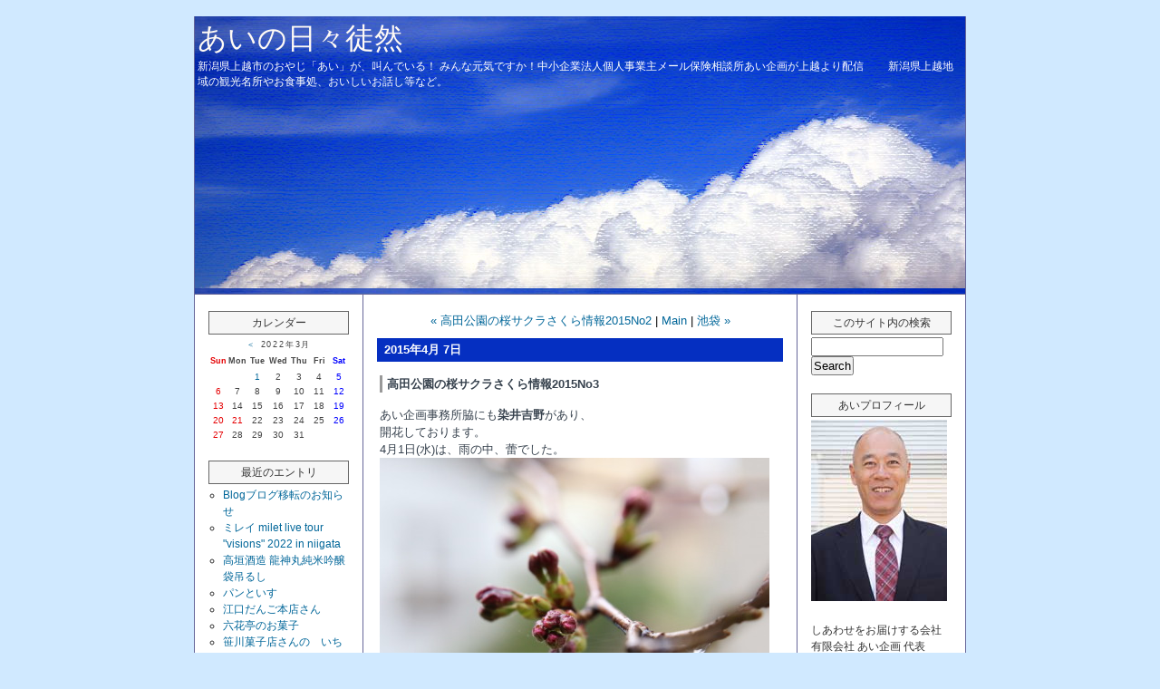

--- FILE ---
content_type: text/html
request_url: http://www.aikikaku.jp/turezure/2015/04/post-2770.html
body_size: 61436
content:
<?xml version="1.0" encoding="UTF-8" ?>
<!DOCTYPE html PUBLIC "-//W3C//DTD XHTML 1.0 Strict//EN" "http://www.w3.org/TR/xhtml1/DTD/xhtml1-strict.dtd">
<html xmlns="http://www.w3.org/1999/xhtml" lang="ja" xml:lang="ja" id="sixapart-standard">
<head>
   <meta http-equiv="Content-Type" content="text/html; charset=UTF-8" />
   <meta http-equiv="Content-Script-Type" content="text/javascript" />
   <meta http-equiv="Content-Style-Type" content="text/css" />
   <meta name="generator" content="Movable Type Pro 4.25" />
　　<meta name="keywords" content="あいが感じる日々徒然なること,中小企業法人・個人事業主専門の保険お悩み無料メール相談所,TEL025-524-3180,上越市,あい企画" />
　　<meta name="description" content="中小企業法人・個人事業主専門の保険お悩み無料メール相談所のあい,中小企業経営者または個人事業主は保険について相談ください,保険勧誘は希望の方以外いたしません,生命保険,損害保険,上越市,あい企画" />
   <link rel="stylesheet" href="http://www.aikikaku.jp/turezure/styles-site.css" type="text/css" />
   
   
   <title>
   
      高田公園の桜サクラさくら情報2015No3 - あいの日々徒然
   
   </title>
   
   
   
   
      <link rel="prev" href="http://www.aikikaku.jp/turezure/2015/04/post-2769.html" title="高田公園の桜サクラさくら情報2015No2" />
      <link rel="next" href="http://www.aikikaku.jp/turezure/2015/04/post-2771.html" title="池袋" />
   
   
      
      <script type="text/javascript" src="http://www.aikikaku.jp/turezure/mt.js"></script>
   
   
<script type="text/javascript" src="http://www.aikikaku.jp/turezure/prototype.js"></script>
<script type="text/javascript" src="http://www.aikikaku.jp/turezure/ajaxCalendar.js"></script>
<script type="text/javascript" src="http://www.aikikaku.jp/turezure/dayChecker.js"></script>
</head>
<body class="layout-three-column" onload="individualArchivesOnLoad(commenter_name)">
<div id="box" class="clearfix">

<div id="header">
<h1 id="blog-name"><a href="http://www.aikikaku.jp/turezure/" accesskey="1">あいの日々徒然</a></h1>
<p class="blog-description">新潟県上越市のおやじ「あい」が、叫んでいる！
みんな元気ですか！中小企業法人個人事業主メール保険相談所あい企画が上越より配信　　
新潟県上越地域の観光名所やお食事処、おいしいお話し等など。　</p>
</div>


<script type="text/javascript">
var gaJsHost = (("https:" == document.location.protocol) ? "https://ssl." : "http://www.");
document.write(unescape("%3Cscript src='" + gaJsHost + "google-analytics.com/ga.js' type='text/javascript'%3E%3C/script%3E"));
</script>
<script type="text/javascript">
try {
var pageTracker = _gat._getTracker("UA-7387811-1");
pageTracker._trackPageview();
} catch(err) {}</script>


<div id="links-left-box">
<dl id="links-left">
<dt class="sidetitle">
カレンダー
</dt>
<dd class="side">
<div id="calendar"></div>
<script type="text/javascript">
getCalendar("http://www.aikikaku.jp/turezure/", "5", "http://www.aikikaku.jp/turezure/calendar/2022/03/");
</script>
</dd>

<dt class="sidetitle">
最近のエントリ
</dt>

<dd class="side">
<ul>

<li><a href="http://www.aikikaku.jp/turezure/2022/03/post-6936.html" title="e7482">Blogブログ移転のお知らせ</a></li>

<li><a href="http://www.aikikaku.jp/turezure/2022/02/post-6929.html" title="e7475">ミレイ milet live tour "visions" 2022 in niigata</a></li>

<li><a href="http://www.aikikaku.jp/turezure/2022/02/post-6935.html" title="e7481">高垣酒造 龍神丸純米吟醸袋吊るし</a></li>

<li><a href="http://www.aikikaku.jp/turezure/2022/02/post-6928.html" title="e7474">パンといす</a></li>

<li><a href="http://www.aikikaku.jp/turezure/2022/02/post-6934.html" title="e7480">江口だんご本店さん</a></li>

<li><a href="http://www.aikikaku.jp/turezure/2022/02/post-6927.html" title="e7473">六花亭のお菓子</a></li>

<li><a href="http://www.aikikaku.jp/turezure/2022/02/post-6926.html" title="e7472">笹川菓子店さんの　いちご大福</a></li>

<li><a href="http://www.aikikaku.jp/turezure/2022/02/post-6933.html" title="e7479">お客さまからの頂き物</a></li>

<li><a href="http://www.aikikaku.jp/turezure/2022/02/post-6925.html" title="e7471">第38回上越教育大学芸術コース「美術」卒業・修了研究展</a></li>

<li><a href="http://www.aikikaku.jp/turezure/2022/02/post-6932.html" title="e7478">長野県小布施ワイナリー ソガペールエフィスサケエロティックヌメロシスドメーヌイケダ</a></li>

</ul>
</dd>


<dt class="sidetitle">
カテゴリ
</dt>

<dd class="side">
<div id="categories">

<ul>

<li><a href="http://www.aikikaku.jp/turezure/2007-2/" title="">2007中越沖地震の情報</a> [9]



</li>




<li><a href="http://www.aikikaku.jp/turezure/web/" title="">WEBサイト制作</a> [154]



</li>




<li><a href="http://www.aikikaku.jp/turezure/cat105/" title="">お仕事の話</a> [175]



</li>




<li><a href="http://www.aikikaku.jp/turezure/cat29/" title="">お知らせ</a> [97]



</li>




<li><a href="http://www.aikikaku.jp/turezure/cat174/" title="">ネット配信番組</a> [1]



</li>




<li><a href="http://www.aikikaku.jp/turezure/cat101/" title="">健康について</a> [39]



</li>




<li><a href="http://www.aikikaku.jp/turezure/cat1/" title="">日記</a> [2558]



<ul>

<li><a href="http://www.aikikaku.jp/turezure/cat1/cat158/" title="">ニュース</a> [150]



</li>




<li><a href="http://www.aikikaku.jp/turezure/cat1/cat48/" title="">出来事</a> [1967]



<ul>

<li><a href="http://www.aikikaku.jp/turezure/cat1/cat48/cat116/" title="">イベント</a> [374]



</li>




<li><a href="http://www.aikikaku.jp/turezure/cat1/cat48/cat112/" title="">セミナー･講演会</a> [212]



</li>
</ul>

</li>




<li><a href="http://www.aikikaku.jp/turezure/cat1/cat34/" title="">外食</a> [1227]



<ul>

<li><a href="http://www.aikikaku.jp/turezure/cat1/cat34/cat164/" title="">ラーメン</a> [43]



</li>




<li><a href="http://www.aikikaku.jp/turezure/cat1/cat34/cat168/" title="">寿司</a> [3]



</li>




<li><a href="http://www.aikikaku.jp/turezure/cat1/cat34/cat165/" title="">蕎麦</a> [9]



</li>
</ul>

</li>




<li><a href="http://www.aikikaku.jp/turezure/cat1/cat35/" title="">家での食事</a> [455]



</li>




<li><a href="http://www.aikikaku.jp/turezure/cat1/cat33/" title="">食べ物</a> [1031]



<ul>

<li><a href="http://www.aikikaku.jp/turezure/cat1/cat33/cat145/" title="">お酒</a> [415]



</li>




<li><a href="http://www.aikikaku.jp/turezure/cat1/cat33/cat134/" title="">スイーツ</a> [639]



</li>




<li><a href="http://www.aikikaku.jp/turezure/cat1/cat33/cat144/" title="">パン</a> [103]



</li>




<li><a href="http://www.aikikaku.jp/turezure/cat1/cat33/cat147/" title="">フルーツ</a> [93]



</li>




<li><a href="http://www.aikikaku.jp/turezure/cat1/cat33/cat74/" title="">料理</a> [28]



</li>




<li><a href="http://www.aikikaku.jp/turezure/cat1/cat33/cat166/" title="">菓子</a> [77]



</li>




<li><a href="http://www.aikikaku.jp/turezure/cat1/cat33/cat163/" title="">野菜</a> [25]



</li>




<li><a href="http://www.aikikaku.jp/turezure/cat1/cat33/cat146/" title="">飲み物</a> [40]



</li>
</ul>

</li>
</ul>

</li>




<li><a href="http://www.aikikaku.jp/turezure/cat126/" title="">花火</a> [41]



<ul>

<li><a href="http://www.aikikaku.jp/turezure/cat126/2007-4/" title="">2007花火</a> [1]



</li>




<li><a href="http://www.aikikaku.jp/turezure/cat126/2009-2/" title="">2009花火</a> [1]



</li>




<li><a href="http://www.aikikaku.jp/turezure/cat126/2010-2/" title="">2010花火</a> [1]



</li>




<li><a href="http://www.aikikaku.jp/turezure/cat126/2011-2/" title="">2011花火</a> [13]



</li>




<li><a href="http://www.aikikaku.jp/turezure/cat126/2012-3/" title="">2012花火</a> [3]



</li>




<li><a href="http://www.aikikaku.jp/turezure/cat126/2013-2/" title="">2013花火</a> [11]



</li>




<li><a href="http://www.aikikaku.jp/turezure/cat126/2014-2/" title="">2014花火</a> [11]



</li>




<li><a href="http://www.aikikaku.jp/turezure/cat126/2015/" title="">2015花火</a> [8]



</li>




<li><a href="http://www.aikikaku.jp/turezure/cat126/2016-2/" title="">2016花火</a> [8]



</li>




<li><a href="http://www.aikikaku.jp/turezure/cat126/2017-2/" title="">2017花火</a> [2]



</li>




<li><a href="http://www.aikikaku.jp/turezure/cat126/2018-2/" title="">2018花火</a> [4]



</li>




<li><a href="http://www.aikikaku.jp/turezure/cat126/2019/" title="">2019花火</a> [4]



</li>
</ul>

</li>




<li><a href="http://www.aikikaku.jp/turezure/cat143/" title="">趣味</a> [6]



<ul>

<li><a href="http://www.aikikaku.jp/turezure/cat143/cat114/" title="">スポーツ観戦の感想</a> [159]



</li>




<li><a href="http://www.aikikaku.jp/turezure/cat143/cat156/" title="">テレビ番組の感想</a> [52]



</li>




<li><a href="http://www.aikikaku.jp/turezure/cat143/cat18/" title="">デジカメ講座？</a> [646]



<ul>

<li><a href="http://www.aikikaku.jp/turezure/cat143/cat18/cat47/" title="">その他</a> [363]



</li>




<li><a href="http://www.aikikaku.jp/turezure/cat143/cat18/cat45/" title="">花</a> [314]



</li>




<li><a href="http://www.aikikaku.jp/turezure/cat143/cat18/cat46/" title="">風景</a> [337]



</li>
</ul>

</li>




<li><a href="http://www.aikikaku.jp/turezure/cat143/cat26/" title="">旅行記</a> [890]



</li>




<li><a href="http://www.aikikaku.jp/turezure/cat143/cat19/" title="">映画の感想</a> [224]



</li>




<li><a href="http://www.aikikaku.jp/turezure/cat143/cat21/" title="">本の感想</a> [119]



</li>




<li><a href="http://www.aikikaku.jp/turezure/cat143/cat106/" title="">演劇の感想</a> [86]



</li>




<li><a href="http://www.aikikaku.jp/turezure/cat143/cat117/" title="">美術館鑑賞</a> [101]



</li>




<li><a href="http://www.aikikaku.jp/turezure/cat143/cat122/" title="">落語の感想</a> [58]



</li>




<li><a href="http://www.aikikaku.jp/turezure/cat143/cat70/" title="">音楽の感想</a> [239]



</li>
</ul>

</li>




<li><a href="http://www.aikikaku.jp/turezure/cat119/" title="">金谷山蛍情報</a> [3]



<ul>

<li><a href="http://www.aikikaku.jp/turezure/cat119/2012-1/" title="">2012蛍情報</a> [3]



</li>




<li><a href="http://www.aikikaku.jp/turezure/cat119/2018-1/" title="">2018蛍情報</a> [1]



</li>




<li><a href="http://www.aikikaku.jp/turezure/cat119/2019-2/" title="">2019蛍情報</a> [3]



</li>




<li><a href="http://www.aikikaku.jp/turezure/cat119/2020-1/" title="">2020蛍情報</a> [1]



</li>




<li><a href="http://www.aikikaku.jp/turezure/cat119/2021-1/" title="">2021蛍情報</a> [1]



</li>
</ul>

</li>




<li><a href="http://www.aikikaku.jp/turezure/2007/" title="">高田公園　桜情報</a> [108]



<ul>

<li><a href="http://www.aikikaku.jp/turezure/2007/2007-3/" title="">2007桜情報</a> [24]



</li>




<li><a href="http://www.aikikaku.jp/turezure/2007/2008/" title="">2008桜情報</a> [22]



</li>




<li><a href="http://www.aikikaku.jp/turezure/2007/2009/" title="">2009桜情報</a> [21]



</li>




<li><a href="http://www.aikikaku.jp/turezure/2007/2010/" title="">2010桜情報</a> [16]



</li>




<li><a href="http://www.aikikaku.jp/turezure/2007/2011/" title="">2011桜情報</a> [14]



</li>




<li><a href="http://www.aikikaku.jp/turezure/2007/2012/" title="">2012桜情報</a> [20]



</li>




<li><a href="http://www.aikikaku.jp/turezure/2007/2013/" title="">2013桜情報</a> [7]



</li>




<li><a href="http://www.aikikaku.jp/turezure/2007/2014/" title="">2014桜情報</a> [12]



</li>




<li><a href="http://www.aikikaku.jp/turezure/2007/2015-1/" title="">2015桜情報</a> [8]



</li>




<li><a href="http://www.aikikaku.jp/turezure/2007/2016/" title="">2016桜情報</a> [9]



</li>




<li><a href="http://www.aikikaku.jp/turezure/2007/2017/" title="">2017桜情報</a> [9]



</li>




<li><a href="http://www.aikikaku.jp/turezure/2007/2018/" title="">2018桜情報</a> [13]



</li>




<li><a href="http://www.aikikaku.jp/turezure/2007/2019-1/" title="">2019桜情報</a> [14]



</li>




<li><a href="http://www.aikikaku.jp/turezure/2007/2020/" title="">2020桜情報</a> [11]



</li>




<li><a href="http://www.aikikaku.jp/turezure/2007/2021/" title="">2021桜情報</a> [13]



</li>
</ul>

</li>




<li><a href="http://www.aikikaku.jp/turezure/cat41/" title="">高田公園　蓮情報</a> [35]



<ul>

<li><a href="http://www.aikikaku.jp/turezure/cat41/2007-1/" title="">2007蓮情報</a> [6]



</li>




<li><a href="http://www.aikikaku.jp/turezure/cat41/2008-1/" title="">2008蓮情報</a> [6]



</li>




<li><a href="http://www.aikikaku.jp/turezure/cat41/2009-1/" title="">2009蓮情報</a> [4]



</li>




<li><a href="http://www.aikikaku.jp/turezure/cat41/2010-1/" title="">2010蓮情報</a> [7]



</li>




<li><a href="http://www.aikikaku.jp/turezure/cat41/2011-1/" title="">2011蓮情報</a> [3]



</li>




<li><a href="http://www.aikikaku.jp/turezure/cat41/2012-2/" title="">2012蓮情報</a> [3]



</li>




<li><a href="http://www.aikikaku.jp/turezure/cat41/2013-1/" title="">2013蓮情報</a> [4]



</li>




<li><a href="http://www.aikikaku.jp/turezure/cat41/2014-1/" title="">2014蓮情報</a> [3]



</li>




<li><a href="http://www.aikikaku.jp/turezure/cat41/2015-2/" title="">2015蓮情報</a> [5]



</li>




<li><a href="http://www.aikikaku.jp/turezure/cat41/2016-1/" title="">2016蓮情報</a> [2]



</li>




<li><a href="http://www.aikikaku.jp/turezure/cat41/2017-1/" title="">2017蓮情報</a> [2]



</li>




<li><a href="http://www.aikikaku.jp/turezure/cat41/2018-3/" title="">2018蓮情報</a> [3]



</li>




<li><a href="http://www.aikikaku.jp/turezure/cat41/2019-3/" title="">2019蓮情報</a> [2]



</li>




<li><a href="http://www.aikikaku.jp/turezure/cat41/2020-2/" title="">2020蓮情報</a> [4]



</li>




<li><a href="http://www.aikikaku.jp/turezure/cat41/2021-2/" title="">2021蓮情報</a> [5]



</li>
</ul>

</li>
</ul>

</div>
</dd>





<dt class="sidetitle">
月別カテゴリ
</dt>

<dd class="side">
<ul>

<li><a href="http://www.aikikaku.jp/turezure/2022/03/">2022&#24180;3&#26376;</a> [1]</li>

<li><a href="http://www.aikikaku.jp/turezure/2022/02/">2022&#24180;2&#26376;</a> [40]</li>

<li><a href="http://www.aikikaku.jp/turezure/2022/01/">2022&#24180;1&#26376;</a> [69]</li>

<li><a href="http://www.aikikaku.jp/turezure/2021/12/">2021&#24180;12&#26376;</a> [70]</li>

<li><a href="http://www.aikikaku.jp/turezure/2021/11/">2021&#24180;11&#26376;</a> [65]</li>

<li><a href="http://www.aikikaku.jp/turezure/2021/10/">2021&#24180;10&#26376;</a> [72]</li>

<li><a href="http://www.aikikaku.jp/turezure/2021/09/">2021&#24180;9&#26376;</a> [56]</li>

<li><a href="http://www.aikikaku.jp/turezure/2021/08/">2021&#24180;8&#26376;</a> [49]</li>

<li><a href="http://www.aikikaku.jp/turezure/2021/07/">2021&#24180;7&#26376;</a> [55]</li>

<li><a href="http://www.aikikaku.jp/turezure/2021/06/">2021&#24180;6&#26376;</a> [55]</li>

<li><a href="http://www.aikikaku.jp/turezure/2021/05/">2021&#24180;5&#26376;</a> [67]</li>

<li><a href="http://www.aikikaku.jp/turezure/2021/04/">2021&#24180;4&#26376;</a> [56]</li>

<li><a href="http://www.aikikaku.jp/turezure/2021/03/">2021&#24180;3&#26376;</a> [52]</li>

<li><a href="http://www.aikikaku.jp/turezure/2021/02/">2021&#24180;2&#26376;</a> [40]</li>

<li><a href="http://www.aikikaku.jp/turezure/2021/01/">2021&#24180;1&#26376;</a> [57]</li>

<li><a href="http://www.aikikaku.jp/turezure/2020/12/">2020&#24180;12&#26376;</a> [60]</li>

<li><a href="http://www.aikikaku.jp/turezure/2020/11/">2020&#24180;11&#26376;</a> [61]</li>

<li><a href="http://www.aikikaku.jp/turezure/2020/10/">2020&#24180;10&#26376;</a> [46]</li>

<li><a href="http://www.aikikaku.jp/turezure/2020/09/">2020&#24180;9&#26376;</a> [61]</li>

<li><a href="http://www.aikikaku.jp/turezure/2020/08/">2020&#24180;8&#26376;</a> [55]</li>

<li><a href="http://www.aikikaku.jp/turezure/2020/07/">2020&#24180;7&#26376;</a> [65]</li>

<li><a href="http://www.aikikaku.jp/turezure/2020/06/">2020&#24180;6&#26376;</a> [64]</li>

<li><a href="http://www.aikikaku.jp/turezure/2020/05/">2020&#24180;5&#26376;</a> [71]</li>

<li><a href="http://www.aikikaku.jp/turezure/2020/04/">2020&#24180;4&#26376;</a> [60]</li>

<li><a href="http://www.aikikaku.jp/turezure/2020/03/">2020&#24180;3&#26376;</a> [58]</li>

<li><a href="http://www.aikikaku.jp/turezure/2020/02/">2020&#24180;2&#26376;</a> [70]</li>

<li><a href="http://www.aikikaku.jp/turezure/2020/01/">2020&#24180;1&#26376;</a> [74]</li>

<li><a href="http://www.aikikaku.jp/turezure/2019/12/">2019&#24180;12&#26376;</a> [75]</li>

<li><a href="http://www.aikikaku.jp/turezure/2019/11/">2019&#24180;11&#26376;</a> [71]</li>

<li><a href="http://www.aikikaku.jp/turezure/2019/10/">2019&#24180;10&#26376;</a> [70]</li>

<li><a href="http://www.aikikaku.jp/turezure/2019/09/">2019&#24180;9&#26376;</a> [81]</li>

<li><a href="http://www.aikikaku.jp/turezure/2019/08/">2019&#24180;8&#26376;</a> [75]</li>

<li><a href="http://www.aikikaku.jp/turezure/2019/07/">2019&#24180;7&#26376;</a> [83]</li>

<li><a href="http://www.aikikaku.jp/turezure/2019/06/">2019&#24180;6&#26376;</a> [78]</li>

<li><a href="http://www.aikikaku.jp/turezure/2019/05/">2019&#24180;5&#26376;</a> [79]</li>

<li><a href="http://www.aikikaku.jp/turezure/2019/04/">2019&#24180;4&#26376;</a> [93]</li>

<li><a href="http://www.aikikaku.jp/turezure/2019/03/">2019&#24180;3&#26376;</a> [87]</li>

<li><a href="http://www.aikikaku.jp/turezure/2019/02/">2019&#24180;2&#26376;</a> [62]</li>

<li><a href="http://www.aikikaku.jp/turezure/2019/01/">2019&#24180;1&#26376;</a> [72]</li>

<li><a href="http://www.aikikaku.jp/turezure/2018/12/">2018&#24180;12&#26376;</a> [63]</li>

<li><a href="http://www.aikikaku.jp/turezure/2018/11/">2018&#24180;11&#26376;</a> [43]</li>

<li><a href="http://www.aikikaku.jp/turezure/2018/10/">2018&#24180;10&#26376;</a> [47]</li>

<li><a href="http://www.aikikaku.jp/turezure/2018/09/">2018&#24180;9&#26376;</a> [39]</li>

<li><a href="http://www.aikikaku.jp/turezure/2018/08/">2018&#24180;8&#26376;</a> [40]</li>

<li><a href="http://www.aikikaku.jp/turezure/2018/07/">2018&#24180;7&#26376;</a> [43]</li>

<li><a href="http://www.aikikaku.jp/turezure/2018/06/">2018&#24180;6&#26376;</a> [42]</li>

<li><a href="http://www.aikikaku.jp/turezure/2018/05/">2018&#24180;5&#26376;</a> [49]</li>

<li><a href="http://www.aikikaku.jp/turezure/2018/04/">2018&#24180;4&#26376;</a> [45]</li>

<li><a href="http://www.aikikaku.jp/turezure/2018/03/">2018&#24180;3&#26376;</a> [43]</li>

<li><a href="http://www.aikikaku.jp/turezure/2018/02/">2018&#24180;2&#26376;</a> [39]</li>

<li><a href="http://www.aikikaku.jp/turezure/2018/01/">2018&#24180;1&#26376;</a> [61]</li>

<li><a href="http://www.aikikaku.jp/turezure/2017/12/">2017&#24180;12&#26376;</a> [64]</li>

<li><a href="http://www.aikikaku.jp/turezure/2017/11/">2017&#24180;11&#26376;</a> [45]</li>

<li><a href="http://www.aikikaku.jp/turezure/2017/10/">2017&#24180;10&#26376;</a> [51]</li>

<li><a href="http://www.aikikaku.jp/turezure/2017/09/">2017&#24180;9&#26376;</a> [30]</li>

<li><a href="http://www.aikikaku.jp/turezure/2017/08/">2017&#24180;8&#26376;</a> [31]</li>

<li><a href="http://www.aikikaku.jp/turezure/2017/07/">2017&#24180;7&#26376;</a> [36]</li>

<li><a href="http://www.aikikaku.jp/turezure/2017/06/">2017&#24180;6&#26376;</a> [43]</li>

<li><a href="http://www.aikikaku.jp/turezure/2017/05/">2017&#24180;5&#26376;</a> [60]</li>

<li><a href="http://www.aikikaku.jp/turezure/2017/04/">2017&#24180;4&#26376;</a> [31]</li>

<li><a href="http://www.aikikaku.jp/turezure/2017/03/">2017&#24180;3&#26376;</a> [31]</li>

<li><a href="http://www.aikikaku.jp/turezure/2017/02/">2017&#24180;2&#26376;</a> [28]</li>

<li><a href="http://www.aikikaku.jp/turezure/2017/01/">2017&#24180;1&#26376;</a> [35]</li>

<li><a href="http://www.aikikaku.jp/turezure/2016/12/">2016&#24180;12&#26376;</a> [47]</li>

<li><a href="http://www.aikikaku.jp/turezure/2016/11/">2016&#24180;11&#26376;</a> [30]</li>

<li><a href="http://www.aikikaku.jp/turezure/2016/10/">2016&#24180;10&#26376;</a> [31]</li>

<li><a href="http://www.aikikaku.jp/turezure/2016/09/">2016&#24180;9&#26376;</a> [30]</li>

<li><a href="http://www.aikikaku.jp/turezure/2016/08/">2016&#24180;8&#26376;</a> [31]</li>

<li><a href="http://www.aikikaku.jp/turezure/2016/07/">2016&#24180;7&#26376;</a> [32]</li>

<li><a href="http://www.aikikaku.jp/turezure/2016/06/">2016&#24180;6&#26376;</a> [30]</li>

<li><a href="http://www.aikikaku.jp/turezure/2016/05/">2016&#24180;5&#26376;</a> [33]</li>

<li><a href="http://www.aikikaku.jp/turezure/2016/04/">2016&#24180;4&#26376;</a> [30]</li>

<li><a href="http://www.aikikaku.jp/turezure/2016/03/">2016&#24180;3&#26376;</a> [32]</li>

<li><a href="http://www.aikikaku.jp/turezure/2016/02/">2016&#24180;2&#26376;</a> [30]</li>

<li><a href="http://www.aikikaku.jp/turezure/2016/01/">2016&#24180;1&#26376;</a> [32]</li>

<li><a href="http://www.aikikaku.jp/turezure/2015/12/">2015&#24180;12&#26376;</a> [31]</li>

<li><a href="http://www.aikikaku.jp/turezure/2015/11/">2015&#24180;11&#26376;</a> [31]</li>

<li><a href="http://www.aikikaku.jp/turezure/2015/10/">2015&#24180;10&#26376;</a> [32]</li>

<li><a href="http://www.aikikaku.jp/turezure/2015/09/">2015&#24180;9&#26376;</a> [32]</li>

<li><a href="http://www.aikikaku.jp/turezure/2015/08/">2015&#24180;8&#26376;</a> [31]</li>

<li><a href="http://www.aikikaku.jp/turezure/2015/07/">2015&#24180;7&#26376;</a> [34]</li>

<li><a href="http://www.aikikaku.jp/turezure/2015/06/">2015&#24180;6&#26376;</a> [30]</li>

<li><a href="http://www.aikikaku.jp/turezure/2015/05/">2015&#24180;5&#26376;</a> [31]</li>

<li><a href="http://www.aikikaku.jp/turezure/2015/04/">2015&#24180;4&#26376;</a> [30]</li>

<li><a href="http://www.aikikaku.jp/turezure/2015/03/">2015&#24180;3&#26376;</a> [31]</li>

<li><a href="http://www.aikikaku.jp/turezure/2015/02/">2015&#24180;2&#26376;</a> [28]</li>

<li><a href="http://www.aikikaku.jp/turezure/2015/01/">2015&#24180;1&#26376;</a> [31]</li>

<li><a href="http://www.aikikaku.jp/turezure/2014/12/">2014&#24180;12&#26376;</a> [31]</li>

<li><a href="http://www.aikikaku.jp/turezure/2014/11/">2014&#24180;11&#26376;</a> [30]</li>

<li><a href="http://www.aikikaku.jp/turezure/2014/10/">2014&#24180;10&#26376;</a> [31]</li>

<li><a href="http://www.aikikaku.jp/turezure/2014/09/">2014&#24180;9&#26376;</a> [30]</li>

<li><a href="http://www.aikikaku.jp/turezure/2014/08/">2014&#24180;8&#26376;</a> [31]</li>

<li><a href="http://www.aikikaku.jp/turezure/2014/07/">2014&#24180;7&#26376;</a> [31]</li>

<li><a href="http://www.aikikaku.jp/turezure/2014/06/">2014&#24180;6&#26376;</a> [30]</li>

<li><a href="http://www.aikikaku.jp/turezure/2014/05/">2014&#24180;5&#26376;</a> [31]</li>

<li><a href="http://www.aikikaku.jp/turezure/2014/04/">2014&#24180;4&#26376;</a> [30]</li>

<li><a href="http://www.aikikaku.jp/turezure/2014/03/">2014&#24180;3&#26376;</a> [31]</li>

<li><a href="http://www.aikikaku.jp/turezure/2014/02/">2014&#24180;2&#26376;</a> [28]</li>

<li><a href="http://www.aikikaku.jp/turezure/2014/01/">2014&#24180;1&#26376;</a> [31]</li>

<li><a href="http://www.aikikaku.jp/turezure/2013/12/">2013&#24180;12&#26376;</a> [31]</li>

<li><a href="http://www.aikikaku.jp/turezure/2013/11/">2013&#24180;11&#26376;</a> [30]</li>

<li><a href="http://www.aikikaku.jp/turezure/2013/10/">2013&#24180;10&#26376;</a> [31]</li>

<li><a href="http://www.aikikaku.jp/turezure/2013/09/">2013&#24180;9&#26376;</a> [30]</li>

<li><a href="http://www.aikikaku.jp/turezure/2013/08/">2013&#24180;8&#26376;</a> [31]</li>

<li><a href="http://www.aikikaku.jp/turezure/2013/07/">2013&#24180;7&#26376;</a> [31]</li>

<li><a href="http://www.aikikaku.jp/turezure/2013/06/">2013&#24180;6&#26376;</a> [30]</li>

<li><a href="http://www.aikikaku.jp/turezure/2013/05/">2013&#24180;5&#26376;</a> [31]</li>

<li><a href="http://www.aikikaku.jp/turezure/2013/04/">2013&#24180;4&#26376;</a> [30]</li>

<li><a href="http://www.aikikaku.jp/turezure/2013/03/">2013&#24180;3&#26376;</a> [31]</li>

<li><a href="http://www.aikikaku.jp/turezure/2013/02/">2013&#24180;2&#26376;</a> [28]</li>

<li><a href="http://www.aikikaku.jp/turezure/2013/01/">2013&#24180;1&#26376;</a> [31]</li>

<li><a href="http://www.aikikaku.jp/turezure/2012/12/">2012&#24180;12&#26376;</a> [31]</li>

<li><a href="http://www.aikikaku.jp/turezure/2012/11/">2012&#24180;11&#26376;</a> [30]</li>

<li><a href="http://www.aikikaku.jp/turezure/2012/10/">2012&#24180;10&#26376;</a> [31]</li>

<li><a href="http://www.aikikaku.jp/turezure/2012/09/">2012&#24180;9&#26376;</a> [30]</li>

<li><a href="http://www.aikikaku.jp/turezure/2012/08/">2012&#24180;8&#26376;</a> [31]</li>

<li><a href="http://www.aikikaku.jp/turezure/2012/07/">2012&#24180;7&#26376;</a> [31]</li>

<li><a href="http://www.aikikaku.jp/turezure/2012/06/">2012&#24180;6&#26376;</a> [30]</li>

<li><a href="http://www.aikikaku.jp/turezure/2012/05/">2012&#24180;5&#26376;</a> [31]</li>

<li><a href="http://www.aikikaku.jp/turezure/2012/04/">2012&#24180;4&#26376;</a> [30]</li>

<li><a href="http://www.aikikaku.jp/turezure/2012/03/">2012&#24180;3&#26376;</a> [31]</li>

<li><a href="http://www.aikikaku.jp/turezure/2012/02/">2012&#24180;2&#26376;</a> [29]</li>

<li><a href="http://www.aikikaku.jp/turezure/2012/01/">2012&#24180;1&#26376;</a> [31]</li>

<li><a href="http://www.aikikaku.jp/turezure/2011/12/">2011&#24180;12&#26376;</a> [31]</li>

<li><a href="http://www.aikikaku.jp/turezure/2011/11/">2011&#24180;11&#26376;</a> [30]</li>

<li><a href="http://www.aikikaku.jp/turezure/2011/10/">2011&#24180;10&#26376;</a> [32]</li>

<li><a href="http://www.aikikaku.jp/turezure/2011/09/">2011&#24180;9&#26376;</a> [30]</li>

<li><a href="http://www.aikikaku.jp/turezure/2011/08/">2011&#24180;8&#26376;</a> [31]</li>

<li><a href="http://www.aikikaku.jp/turezure/2011/07/">2011&#24180;7&#26376;</a> [31]</li>

<li><a href="http://www.aikikaku.jp/turezure/2011/06/">2011&#24180;6&#26376;</a> [30]</li>

<li><a href="http://www.aikikaku.jp/turezure/2011/05/">2011&#24180;5&#26376;</a> [31]</li>

<li><a href="http://www.aikikaku.jp/turezure/2011/04/">2011&#24180;4&#26376;</a> [30]</li>

<li><a href="http://www.aikikaku.jp/turezure/2011/03/">2011&#24180;3&#26376;</a> [33]</li>

<li><a href="http://www.aikikaku.jp/turezure/2011/02/">2011&#24180;2&#26376;</a> [28]</li>

<li><a href="http://www.aikikaku.jp/turezure/2011/01/">2011&#24180;1&#26376;</a> [31]</li>

<li><a href="http://www.aikikaku.jp/turezure/2010/12/">2010&#24180;12&#26376;</a> [31]</li>

<li><a href="http://www.aikikaku.jp/turezure/2010/11/">2010&#24180;11&#26376;</a> [30]</li>

<li><a href="http://www.aikikaku.jp/turezure/2010/10/">2010&#24180;10&#26376;</a> [31]</li>

<li><a href="http://www.aikikaku.jp/turezure/2010/09/">2010&#24180;9&#26376;</a> [30]</li>

<li><a href="http://www.aikikaku.jp/turezure/2010/08/">2010&#24180;8&#26376;</a> [31]</li>

<li><a href="http://www.aikikaku.jp/turezure/2010/07/">2010&#24180;7&#26376;</a> [31]</li>

<li><a href="http://www.aikikaku.jp/turezure/2010/06/">2010&#24180;6&#26376;</a> [30]</li>

<li><a href="http://www.aikikaku.jp/turezure/2010/05/">2010&#24180;5&#26376;</a> [31]</li>

<li><a href="http://www.aikikaku.jp/turezure/2010/04/">2010&#24180;4&#26376;</a> [30]</li>

<li><a href="http://www.aikikaku.jp/turezure/2010/03/">2010&#24180;3&#26376;</a> [31]</li>

<li><a href="http://www.aikikaku.jp/turezure/2010/02/">2010&#24180;2&#26376;</a> [28]</li>

<li><a href="http://www.aikikaku.jp/turezure/2010/01/">2010&#24180;1&#26376;</a> [31]</li>

<li><a href="http://www.aikikaku.jp/turezure/2009/12/">2009&#24180;12&#26376;</a> [31]</li>

<li><a href="http://www.aikikaku.jp/turezure/2009/11/">2009&#24180;11&#26376;</a> [30]</li>

<li><a href="http://www.aikikaku.jp/turezure/2009/10/">2009&#24180;10&#26376;</a> [31]</li>

<li><a href="http://www.aikikaku.jp/turezure/2009/09/">2009&#24180;9&#26376;</a> [30]</li>

<li><a href="http://www.aikikaku.jp/turezure/2009/08/">2009&#24180;8&#26376;</a> [31]</li>

<li><a href="http://www.aikikaku.jp/turezure/2009/07/">2009&#24180;7&#26376;</a> [31]</li>

<li><a href="http://www.aikikaku.jp/turezure/2009/06/">2009&#24180;6&#26376;</a> [30]</li>

<li><a href="http://www.aikikaku.jp/turezure/2009/05/">2009&#24180;5&#26376;</a> [31]</li>

<li><a href="http://www.aikikaku.jp/turezure/2009/04/">2009&#24180;4&#26376;</a> [31]</li>

<li><a href="http://www.aikikaku.jp/turezure/2009/03/">2009&#24180;3&#26376;</a> [31]</li>

<li><a href="http://www.aikikaku.jp/turezure/2009/02/">2009&#24180;2&#26376;</a> [28]</li>

<li><a href="http://www.aikikaku.jp/turezure/2009/01/">2009&#24180;1&#26376;</a> [31]</li>

<li><a href="http://www.aikikaku.jp/turezure/2008/12/">2008&#24180;12&#26376;</a> [31]</li>

<li><a href="http://www.aikikaku.jp/turezure/2008/11/">2008&#24180;11&#26376;</a> [30]</li>

<li><a href="http://www.aikikaku.jp/turezure/2008/10/">2008&#24180;10&#26376;</a> [31]</li>

<li><a href="http://www.aikikaku.jp/turezure/2008/09/">2008&#24180;9&#26376;</a> [30]</li>

<li><a href="http://www.aikikaku.jp/turezure/2008/08/">2008&#24180;8&#26376;</a> [31]</li>

<li><a href="http://www.aikikaku.jp/turezure/2008/07/">2008&#24180;7&#26376;</a> [31]</li>

<li><a href="http://www.aikikaku.jp/turezure/2008/06/">2008&#24180;6&#26376;</a> [30]</li>

<li><a href="http://www.aikikaku.jp/turezure/2008/05/">2008&#24180;5&#26376;</a> [31]</li>

<li><a href="http://www.aikikaku.jp/turezure/2008/04/">2008&#24180;4&#26376;</a> [35]</li>

<li><a href="http://www.aikikaku.jp/turezure/2008/03/">2008&#24180;3&#26376;</a> [32]</li>

<li><a href="http://www.aikikaku.jp/turezure/2008/02/">2008&#24180;2&#26376;</a> [29]</li>

<li><a href="http://www.aikikaku.jp/turezure/2008/01/">2008&#24180;1&#26376;</a> [31]</li>

<li><a href="http://www.aikikaku.jp/turezure/2007/12/">2007&#24180;12&#26376;</a> [32]</li>

<li><a href="http://www.aikikaku.jp/turezure/2007/11/">2007&#24180;11&#26376;</a> [31]</li>

<li><a href="http://www.aikikaku.jp/turezure/2007/10/">2007&#24180;10&#26376;</a> [34]</li>

<li><a href="http://www.aikikaku.jp/turezure/2007/09/">2007&#24180;9&#26376;</a> [32]</li>

<li><a href="http://www.aikikaku.jp/turezure/2007/08/">2007&#24180;8&#26376;</a> [36]</li>

<li><a href="http://www.aikikaku.jp/turezure/2007/07/">2007&#24180;7&#26376;</a> [37]</li>

<li><a href="http://www.aikikaku.jp/turezure/2007/06/">2007&#24180;6&#26376;</a> [30]</li>

<li><a href="http://www.aikikaku.jp/turezure/2007/05/">2007&#24180;5&#26376;</a> [31]</li>

<li><a href="http://www.aikikaku.jp/turezure/2007/04/">2007&#24180;4&#26376;</a> [32]</li>

<li><a href="http://www.aikikaku.jp/turezure/2007/03/">2007&#24180;3&#26376;</a> [28]</li>

</ul>
</dd>


<dt class="sidetitle">
リンク
</dt>

<dd class="side">
<hr size="1" />
  <p>あい企画のサイト</p>
<ul>
<li><a href="http://www.aikikaku.jp/" target="_blank">中小企業法人・個人事業主専門メール保険相談所あい企画</a></li>
<li><a href="http://www.aikikaku.jp/jouhou/"target="_blank" >お役立ち情報</a></li>
<li><a href="http://www.aikikaku.jp/turezure/" target="_blank">あいの日々徒然</a></li>
<li><a href="http://aikikaku.blog45.fc2.com/"target="_blank" >あいの　お役立ち情報</a></li>
<li><a href="https://aikikaku.blog.jp/" target="_blank">あいの日々徒然2</a></li>
<hr size="1" />
</ul>
<p>友好ブログサイト</p>
<ul>
<li><a href="http://ameblo.jp/risora/" target="_blank">りそらのイングルサイト</a></li>
<li><a href="http://www.kubikimochi.or.jp/blog/" target="_blank">まさ爺さんの農家Web日記</a></li>
<li><a href="http://www.uchiyama-nosan.com/chikablog/" target="_blank">チカの気ままな日記</a></li>
<li><a href="http://blog.tachiharasaketen.com/" target="_blank">越後の地酒屋4代目店主の日記</a></li>
<li><a href="http://blog.goo.ne.jp/mochiya3/" target="_blank">もちっと餅や</a></li>
<li><a href="http://www.kajiyanet.com/blog/" target="_blank">酒屋てんちょーの公私混同ブログ</a></li>
<li><a href="http://www.motiya.jp/motikoblog/" target="_blank">もちや菓子店　もち子の日記</a></li>
<li><a href="http://hinokiya.biz/blog/" target="_blank">おもちゃ屋GENの気まぐれブログ</a></li>
<li><a href="http://www.okasi-nakasima.com/blog-nakashima/" target="_blank">新潟スイーツ・ナカシマBlog</a></li>
<li><a href="http://utakyo.com/" target="_blank">かどやの野菜畑</a></li>
<li><a href="http://uonumaya.com/mt/" target="_blank">うおぬま屋店長の日記2</a></li>
<hr size="1" />
<li><a href="http://www.remodeya.com/weblog/" target="_blank">リモデ屋のリフォーム奮闘記！！</a></li>
<li><a href="http://www.katsumokkousha.com/blog/" target="_blank">森の家具工房in山梨</a></li>
<li><a href="http://www.ishino-hana.com/mt/" target="_blank">店長ナトリのアルバム日記</a></li>
<li><a href="http://kitta-nenryou.com/blog/" target="_blank">「しろくま」のリフォーム奮闘記</a></li>
<li><a href="https://sekkei-y.com/blog/" target="_blank">吉野聡建築設計室のブログ</a></li>
<li><a href="http://www.fc-carbon.com/" target="_blank">株式会社フューチャーズクラフト</a></li>
<li><a href="http://ko-gakusha.com/smilingdays/" target="_blank">塾長こばやしのSmiling Days</a></li>
<li><a href="http://ko-gakusha.com/blog/" target="_blank">今日の頭の体操です。</a></li>
<li><a href="http://tfuruya0.blog84.fc2.com/" target="_blank">技術研究所よーこりん</a></li>
<li><a href="http://siranepake.co.jp/010/" target="_blank">シラネパック社長ブログ</a></li>
<hr size="1" />
<li><a href="http://seizenseiri.miyazaki.jp/obasandiary" target="_blank">あらんだまおばさんの元気日記</a></li>
<hr size="1" />
<li><a href="http://blog.livedoor.jp/ygvygv/" target="_blank">感謝とおもてなしの心を伝えるお局様のビジネスマナー講座</a></li>
<li><a href="http://www.murata-brg.co.jp/weblog/" target="_blank">溶射屋</a></li>
<li><a href="http://www.tsuboi-tatami.jp/blog/" target="_blank">おだっくい清水の畳屋日誌</a></li>
<li><a href="http://www.cha-nakamura.jp/blog/" target="_blank">ホッと一息、のんびり時間</a></li>
<li><a href="http://yaplog.jp/amanoya/" target="_blank">駄菓子naぶろぐ</a></li>
<li><a href="http://www.e-sakaya.com/mt/" target="_blank">幸せのゆうちゃん　ほろよいBlog</a></li>
<li><a href="http://blog.livedoor.jp/firehose371429/" target="_blank">みんなニコニコ医療食　静岡県沼津市のアトピー食</a></li>
<hr size="1" />
<li><a href="http://blog.livedoor.jp/shincyaya_bor/" target="_blank">青海川夢物語</a></li>
<li><a href="http://echigomisonishi.air-nifty.com/blog/" target="_blank">ゆかみにBlog</a></li>
<li><a href="hhttp://www.odakesyokuhin.co.jp/blog5/" target="_blank">がんばろねっか笹団子母さん日誌</a></li>
<li><a href="http://www.m-hair.com/blog/" target="_blank">はろはろメイプル</a></li>
<hr size="1" />
<li><a href="http://soga-net.com/blog/" target="_blank">ソガネットドットコムBLOG</a></li>
<li><a href="http://sassy-swan.com/blog/" target="_blank">おもちゃの　サッシー</a></li>
<li><a href="http://www.komeya3.com/blog/" target="_blank">komeya3のきまぐれ日記</a></li>
<li><a href="http://www.hanshin-car.com/staff-blog/" target="_blank">はんしんぶろぐ</a></li>
<li><a href="http://www.hanshin-car.com/blog/" target="_blank">『ハンシン自販』　中古車販売レポートブログ </a></li>
<li><a href="http://s-twins.com/blog/" target="_blank">TWINS BLOG</a></li>
<li><a href="http://www.shimizusoba.com/blog/" target="_blank">岩瀬の清水そばの☆投稿一番記☆</a></li>
<li><a href="http://www.k-hanko.com/blog/" target="_blank">一眼レフカメラ　ちょ～ド素人写真館
</a></li>
<li><a href="http://www.uonoprint.com/hitorigoto2/" target="_blank">おくさまのひとりごと2</a></li>
<li><a href="http://www.yamase21.com/blog/" target="_blank">新潟米販売 おやじのブログ</a></li>
<li><a href="http://www.izumiya3.com/blog/" target="_blank">いづみやブログ</a></li>
<li><a href="http://blog.livedoor.jp/naka2515/" target="_blank">新潟県荒川町　割烹豊作</a></li>
<li><a href="http://sasagawanagare.net/blog" target="_blank">笹川流れのWeb Log</a></li>
<hr size="1" />
<li><a href="http://blog.livedoor.jp/suga2517/" target="_blank">タイヤ専門店　菅原タイヤ商会</a></li>
<li><a href="http://gaku8.com/blog/" target="_blank">昔ながらの額縁屋さんの気ままな工房日記　2</a></li>
<li><a href="http://www.sikiri.jp/blog/" target="_blank">箱屋のつぶやき</a></li>
<hr size="1" />
<li><a href="http://itogomuhan.com/blog/" target="_blank">天妻の散歩道</a></li>
<li><a href="http://tilereform.blog120.fc2.com/" target="_blank">外壁タイルのリフォーム原タイル</a>
</li>
<li><a href="http://www.tincarbell.com/blog3/" target="_blank">パンが好き</a></li>
<li><a href="http://souji-seisou.com/blog/" target="_blank">たのしいお掃除</a></li>
<li><a href="http://blog.goo.ne.jp/ittoku-shiga" target="_blank">信州四賀から</a></li>
<hr size="1" />
<li><a href="http://www.tokinoyado.net/blog/" target="_blank">京丹後・久美浜・時の宿まつだブログ</a></li>
<li><a href="http://blog.livedoor.jp/oyazi19seiki/" target="_blank">京丹後のおやじのうんちく日記</a></li>
<li><a href="http://designsou.exblog.jp/" target="_blank">デザインに想いを込めて</a></li>
<li><a href="http://www.katagiya.jp/blog/" target="_blank">料理人の美味しい話　堅木屋</a></li>
<li><a href="http://www.kanno-marine.com/blog/" target="_blank">わがまま船頭のブログ</a></li>
<li><a href="http://www.joycook.jp/blog/" target="_blank">JoyCookのおかあさんの日記</a></li>
<li><a href="https://sakamotoya.gr.jp/blog/" target="_blank">丹後半島/京丹後かに料理の宿　坂本屋旅館/民宿主人の便り</a></li>
<li><a href="http://www.fujii-amino.com/" target="_blank">iPhoneとパソコン全般</a></li>
<hr size="1" />
<li><a href="http://kobo-2kki.com/" target="_blank">ガラスエッチング職人の生きザマ！</a></li>
<li><a href="http://www.cotton-club1980.com/blog/" target="_blank">紀州本線～本日ハ晴天なり！</a></li>
<li><a href="http://www.cotton-club1980.com/blog5/" target="_blank">Cotton母さんの日々彩々3nd</a></li>
<li><a href="http://www.kibakoplaza.com/blog/" target="_blank">木箱plaza.com『工場長のひとり言』</a></li>
<hr size="1" />
<li><a href="http://www.e-roots.jp/blog/" target="_blank">有限会社　ルーツ</a><br />
<li><a href="http://www.barbers-k.com/wp/" target="_blank">さんぱつやおやじのあれやこれや･･･</a></li>
<hr size="1" />
<li><a href="http://bigsocks.seesaa.net/" target="_blank">靴下工場のかみさんの目　介護の目</a></li>
<li><a href="http://cyen.seesaa.net/" target="_blank">輸入家具・インテリアの輸入業者の日記</a></li>
<hr size="1" />
<li><a href="http://chiyomi.com/blog/" target="_blank">一笑来福</a></li>
<li><a href="http://c-yoneoka.com/blog/" target="_blank">ガラス屋のひとりごと</a></li>
<li><a href="http://www.1jizake.com/rinblog/" target="_blank">酒屋発！群馬の情報局？</a></li>
<li><a href="http://www.1jizake.com/wakablog/" target="_blank">町の小さな老舗酒屋の5代目店主のんべぇ奮闘記？！</a></li>
<li><a href="http://www.kodomoya.biz/blog/" target="_blank">くりびより</a></li>
<li><a href="http://www.shop-all.jp/blog2/" target="_blank">ショップ・オールつらつら日記</a></li>
<li><a href="http://www.futon-kingdom.net/f-blog/" target="_blank">ふとん王国ブログ</a></li>
<li><a href="http://www.s-ozaki.com/blog/" target="_blank">笑売！商売！日々増量</a></li>
<li><a href="http://www.shippouyaki.net/blog/" target="_blank">七宝焼の家オンラインショップブログ</a></li>
<hr size="1" />
<li><a href="http://blog.livedoor.jp/miura_genki/" target="_blank">人生すべて当たりくじ</a></li>
<hr size="1" />
<li><a href="http://1130kinsho.at.webry.info/" target="_blank">田舎茶屋きんしょう</a></li>
<li><a href="http://blog.goo.ne.jp/iseki5191" target="_blank">アイセキアイセキ</a></li>
<hr size="1" />
<li><a href="http://www.oruri.jp/blog/" target="_blank">写真とギター大好き中小企業診断士伯爵様のphotodiary2</a></li>
<li><a href="http://brocks.jp/" target="_blank">バランシングロック</a></li>
<hr size="1" />
<p>友好サイト</p>
<li><a href="http://www.katoken.gr.jp/" target="_blank">(有)アイ・リンク・コンサルタント</a></li>
<li><a href="http://www.jocci.jp/" target="_blank">上越商工会議所</a></li>
</ul>
</dd>




</dl>
</div>


<div id="content">
<div class="blog">

<div class="content-nav">
    
    <a href="http://www.aikikaku.jp/turezure/2015/04/post-2769.html">&laquo; 高田公園の桜サクラさくら情報2015No2</a> |
    
    <a href="http://www.aikikaku.jp/turezure/">Main</a>
    
    | <a href="http://www.aikikaku.jp/turezure/2015/04/post-2771.html">池袋 &raquo;</a>
    
</div>

<p class="date">2015&#24180;4&#26376; 7&#26085;</p>

<div class="entry" id="entry-3247">

   <h2 class="entry-header">高田公園の桜サクラさくら情報2015No3</h2>

   <div class="entry-content clearfix">
      
         <div class="entry-body"><p>あい企画事務所脇にも<strong>染井吉野</strong>があり、<br />
開花しております。<br />
4月1日(水)は、雨の中、蕾でした。<br />
<img alt="染井吉野" src="http://www.aikikaku.jp/turezure/aijpg/2015040101aikikakusakura.jpg" width="430" height="287" /></p>

<p>4月3日（金）には、<strong>咲き始めました</strong>。<br />
<img alt="咲き始めました" src="http://www.aikikaku.jp/turezure/aijpg/2015040401aikikakusakura.jpg" width="430" height="287" /><br />
4月7日現在、5分咲きほどです。<br />
美味しい珈琲も用意しております。<br />
あい企画のソメイヨシノを見においでください。</p>

<p><br />
<strong>第９０回高田城百万人観桜会は、平成27年4月3日（金曜日）～19日（日曜日）開催</strong><br />
　○現在の桜状況を確認するには<a href="http://www.joetsu.ne.jp/livecam/" target="_blank">上越タウン情報</a>で確認出来ます。<br />
　○<a href="http://www.joetsu-kanko.net/kanoukai/" target="_blank">高田城百万人観桜会イベント</a>もチェックしてね。<br />
　○<a href="http://www.jma.go.jp/jp/yoho/323.html" target="_blank">上越地方の天気</a>もチェックして下さい。<br />
　○<a href="http://www.joetsu-kanko.net/archives/9205" target="_blank">駐車場</a>空き具合もチェックして下さい。</p>

<p><br />
マイナーな桜見物も良いかなと思ったら、<br />
ポチっとして頂けるとありがたいです。<br />
<(_ _)>→<a href="http://blog.with2.net/link.php?440821" target="_blank"><font color="red"><strong>人気blogランキングへ</strong></font></a><br />
<a href="http://www.aikikaku.jp/" target="_blank">中小企業法人・個人事業主専門メール保険相談所です新潟県上越市あい企画</a><br />
<a href="http://twitter.com/share" class="twitter-share-button" data-count="none" data-via="aikikaku" data-lang="ja">Tweet</a><script type="text/javascript" src="http://platform.twitter.com/widgets.js"></script><br />
<iframe src="http://www.facebook.com/plugins/like.php?href=http://www.aikikaku.jp/turezure/2015/04/post-2770html&amp;layout=standard&amp;show_faces=true&amp;width=350&amp;action=like&amp;colorscheme=light&amp;height=80" scrolling="no" frameborder="0" style="border:none; overflow:hidden; width:350px; height:80px;" allowTransparency="true"></iframe></p></div>
      
      

      <div class="entry-tags">
   <h3 class="entry-tags-header">タグ:</h3>
   <ul class="entry-tags-list">
   
      <li class="entry-tag"><a href="http://www.aikikaku.jp/cgi-bin/mt/mt-search.cgi?blog_id=5&amp;tag=%E3%81%82%E3%81%84%E4%BC%81%E7%94%BB&amp;limit=20&amp;IncludeBlogs=5" rel="tag">あい企画</a></li>
   
      <li class="entry-tag"><a href="http://www.aikikaku.jp/cgi-bin/mt/mt-search.cgi?blog_id=5&amp;tag=%E3%81%95%E3%81%8F%E3%82%89&amp;limit=20&amp;IncludeBlogs=5" rel="tag">さくら</a></li>
   
      <li class="entry-tag"><a href="http://www.aikikaku.jp/cgi-bin/mt/mt-search.cgi?blog_id=5&amp;tag=%E3%82%B5%E3%82%AF%E3%83%A9&amp;limit=20&amp;IncludeBlogs=5" rel="tag">サクラ</a></li>
   
      <li class="entry-tag"><a href="http://www.aikikaku.jp/cgi-bin/mt/mt-search.cgi?blog_id=5&amp;tag=%E4%B8%8A%E8%B6%8A&amp;limit=20&amp;IncludeBlogs=5" rel="tag">上越</a></li>
   
      <li class="entry-tag"><a href="http://www.aikikaku.jp/cgi-bin/mt/mt-search.cgi?blog_id=5&amp;tag=%E6%A1%9C&amp;limit=20&amp;IncludeBlogs=5" rel="tag">桜</a></li>
   
      <li class="entry-tag"><a href="http://www.aikikaku.jp/cgi-bin/mt/mt-search.cgi?blog_id=5&amp;tag=%E9%AB%98%E7%94%B0%E5%85%AC%E5%9C%92&amp;limit=20&amp;IncludeBlogs=5" rel="tag">高田公園</a></li>
   
      <li class="entry-tag"><a href="http://www.aikikaku.jp/cgi-bin/mt/mt-search.cgi?blog_id=5&amp;tag=%E9%AB%98%E7%94%B0%E5%9F%8E%E5%9D%80%E5%85%AC%E5%9C%92&amp;limit=20&amp;IncludeBlogs=5" rel="tag">高田城址公園</a></li>
   
   </ul>
</div>


   </div>
   <p class="entry-footer">

Category : <a href="http://www.aikikaku.jp/turezure/2007/2015-1/" title="">2015桜情報</a>, <a href="http://www.aikikaku.jp/turezure/cat29/" title="">お知らせ</a>, <a href="http://www.aikikaku.jp/turezure/2007/" title="">高田公園　桜情報</a>




 | 



<a href="http://www.aikikaku.jp/turezure/2015/04/post-2770.html#comments" title="comments3247">Comments</a> [6]



<g:plusone></g:plusone>
</p>

</div>




<div id="comments">

   

   

   <h3 class="comments-header">コメント</h3>
      <div class="comment" id="comment-298860">

   <div class="comment-content"><p>●吉野聡建築設計室さまへ<br />
＞おはようございます。<br />
　　　こんにちは。</p>

<p>＞そして、染井吉野。<br />
＞名前も最高です(^^)<br />
　　　　よしのですからね(^^ )</p>

<p></p>

<p>●立原商店様へ<br />
＞こんばんは。<br />
　　こんにちは。</p>

<p>＞あいさんの写真は、やはりドキッとする美しさですね！<br />
　　　ありがとうございます。(^^ )</p>

<p></p>

<p>●京丹後のおやじさんへ<br />
＞少しずつ開花で長く楽しめますね。<br />
　　　そうであるとよいです。</p>

<p>＞今まで記憶にないスピード開花です。（＾＾；<br />
　　　　上越も開花から満開のスピードは、早いような気がします。</p></div>

   <p class="comment-footer">
      Posted by <a title="http://www.aikikaku.jp/" href="http://www.aikikaku.jp/" rel="nofollow">中小企業法人個人事業主メール保険相談所新潟県上越市あい企画</a>  at 2015&#24180;4&#26376; 8&#26085; 15:11
   </p>
</div>

   
   

   
      <div class="comment" id="comment-298799">

   <div class="comment-content"><p>おはようございます。</p>

<p>春！！満開の上越。<br />
良い雰囲気です♪<br />
そして、染井吉野。<br />
名前も最高です(^^)</p></div>

   <p class="comment-footer">
      Posted by <a title="http://sekkei-y.com" href="http://sekkei-y.com" rel="nofollow">吉野聡建築設計室</a>  at 2015&#24180;4&#26376; 8&#26085; 03:35
   </p>
</div>

   
   

   
      <div class="comment" id="comment-298771">

   <div class="comment-content"><p>こんばんは。</p>

<p>あいさんの写真は、やはりドキッとする美しさですね！<br />
やられましたわ(>_</p></div>

   <p class="comment-footer">
      Posted by <a title="http://www.tachiharasaketen.com/" href="http://www.tachiharasaketen.com/" rel="nofollow">立原酒店四代目店主</a>  at 2015&#24180;4&#26376; 7&#26085; 20:37
   </p>
</div>

   
   

   
      <div class="comment" id="comment-298769">

   <div class="comment-content"><p>少しずつ開花で長く楽しめますね。</p>

<p> 京丹後は二日で満開になってしまいました。<br />
今まで記憶にないスピード開花です。（＾＾；</p></div>

   <p class="comment-footer">
      Posted by <a title="http://blog.livedoor.jp/oyazi19seiki/" href="http://blog.livedoor.jp/oyazi19seiki/" rel="nofollow">京丹後のおやじ</a>  at 2015&#24180;4&#26376; 7&#26085; 20:22
   </p>
</div>

   
   

   
      <div class="comment" id="comment-298761">

   <div class="comment-content"><p>●溶射屋様へ<br />
＞おはようございます！<br />
　　　こんにちは。</p>

<p>＞あいさん、了解しました(^^)<br />
　　　らじゃー(^^ )<br />
</p></div>

   <p class="comment-footer">
      Posted by <a title="http://www.aikikaku.jp/" href="http://www.aikikaku.jp/" rel="nofollow">中小企業法人個人事業主メール保険相談所新潟県上越市あい企画</a>  at 2015&#24180;4&#26376; 7&#26085; 19:07
   </p>
</div>

   
   

   
      <div class="comment" id="comment-298714">

   <div class="comment-content"><p>保険屋あいさん</p>

<p>おはようございます！</p>

<p>＞マイナーな桜見物も良いかなと思ったら、ポチっとして頂けるとありがたいです。</p>

<p>あいさん、了解しました(^^)</p>

<p>人気ブログランキング　ポチッ！</p></div>

   <p class="comment-footer">
      Posted by <a title="http://www.murata-brg.co.jp/weblog/" href="http://www.murata-brg.co.jp/weblog/" rel="nofollow">溶射屋</a>  at 2015&#24180;4&#26376; 7&#26085; 07:55
   </p>
</div>

   
   

   
   
   

</div>



</div>



</div>


<div id="links-right-box">
<dl id="links-right">

<dt class="sidetitle">
このサイト内の検索
</dt>
 
<dd class="side">
<form method="get" action="http://www.aikikaku.jp/cgi-bin/mt/mt-search.cgi">
<fieldset>
<input type="hidden" name="IncludeBlogs" value="5" />
<input id="search" tabindex="8"  accesskey="t" name="search" size="20" value="" />
<input type="submit" tabindex="9" accesskey="s" value="Search" />
</fieldset>
</form>
</dd>

<dt class="sidetitle">
あいプロフィール
</dt>

<dd class="side">
<img alt="五十嵐　淳（イガラシ　アツシ）" src="http://www.aikikaku.jp/turezure/aijpg/atsushi2020050701" width="150" height="200" /><br />
<br />
しあわせをお届けする会社<br />
有限会社 あい企画 代表<br />
五十嵐　淳　<br />
〒943-0893<br />
新潟県上越市大貫4-18-18<br />
TEL 025-524-3180<br />
新潟県生まれ新潟県育<br />
東京暮らし少々<br />
趣味　映画鑑賞、ゴルフ<br />
　　カラオケ、音楽鑑賞<br />
    写真撮影<br />

</dd>

<dt class="sidetitle">
最近のコメント
</dt>


<dd class="side">
<ul>

  <li><a href="http://www.aikikaku.jp/turezure/2022/03/post-6936.html">Blogブログ移転のお知らせ</a>
    <ul>
    
      <li>
        └ <a href="http://www.aikikaku.jp/turezure/2022/03/post-6936.html#comment-447322" title="c447322">
          みんなニコニコ医療食のよっしー
        </a> 03/03
      </li>
    
      <li>
        └ <a href="http://www.aikikaku.jp/turezure/2022/03/post-6936.html#comment-447287" title="c447287">
          保険屋あい
        </a> 03/01
      </li>
    
      <li>
        └ <a href="http://www.aikikaku.jp/turezure/2022/03/post-6936.html#comment-447285" title="c447285">
          溶射屋
        </a> 03/01
      </li>
    
      <li>
        └ <a href="http://www.aikikaku.jp/turezure/2022/03/post-6936.html#comment-447274" title="c447274">
          山下博成
        </a> 03/01
      </li>
    
      <li>
        └ <a href="http://www.aikikaku.jp/turezure/2022/03/post-6936.html#comment-447270" title="c447270">
          たくみの里のふく
        </a> 03/01
      </li>
    
    </ul>
  </li>

  <li><a href="http://www.aikikaku.jp/turezure/2022/02/post-6929.html">ミレイ milet live tour "visions" 2022 in niigata</a>
    <ul>
    
      <li>
        └ <a href="http://www.aikikaku.jp/turezure/2022/02/post-6929.html#comment-447284" title="c447284">
          保険屋あい
        </a> 03/01
      </li>
    
      <li>
        └ <a href="http://www.aikikaku.jp/turezure/2022/02/post-6929.html#comment-447269" title="c447269">
          吉野聡建築設計室
        </a> 03/01
      </li>
    
      <li>
        └ <a href="http://www.aikikaku.jp/turezure/2022/02/post-6929.html#comment-447254" title="c447254">
          みんなニコニコ医療食のよっしー
        </a> 02/28
      </li>
    
      <li>
        └ <a href="http://www.aikikaku.jp/turezure/2022/02/post-6929.html#comment-447251" title="c447251">
          山下博成
        </a> 02/28
      </li>
    
      <li>
        └ <a href="http://www.aikikaku.jp/turezure/2022/02/post-6929.html#comment-447250" title="c447250">
          たくみの里のふく
        </a> 02/28
      </li>
    
    </ul>
  </li>

  <li><a href="http://www.aikikaku.jp/turezure/2022/02/post-6928.html">パンといす</a>
    <ul>
    
      <li>
        └ <a href="http://www.aikikaku.jp/turezure/2022/02/post-6928.html#comment-447258" title="c447258">
          保険屋あい
        </a> 02/28
      </li>
    
      <li>
        └ <a href="http://www.aikikaku.jp/turezure/2022/02/post-6928.html#comment-447238" title="c447238">
          溶射屋
        </a> 02/27
      </li>
    
      <li>
        └ <a href="http://www.aikikaku.jp/turezure/2022/02/post-6928.html#comment-447237" title="c447237">
          保険屋あい
        </a> 02/27
      </li>
    
      <li>
        └ <a href="http://www.aikikaku.jp/turezure/2022/02/post-6928.html#comment-447234" title="c447234">
          山下博成
        </a> 02/27
      </li>
    
      <li>
        └ <a href="http://www.aikikaku.jp/turezure/2022/02/post-6928.html#comment-447230" title="c447230">
          たくみの里のふく
        </a> 02/27
      </li>
    
    </ul>
  </li>

  <li><a href="http://www.aikikaku.jp/turezure/2022/02/post-6927.html">六花亭のお菓子</a>
    <ul>
    
      <li>
        └ <a href="http://www.aikikaku.jp/turezure/2022/02/post-6927.html#comment-447218" title="c447218">
          保険屋あい
        </a> 02/26
      </li>
    
      <li>
        └ <a href="http://www.aikikaku.jp/turezure/2022/02/post-6927.html#comment-447191" title="c447191">
          山下博成
        </a> 02/26
      </li>
    
      <li>
        └ <a href="http://www.aikikaku.jp/turezure/2022/02/post-6927.html#comment-447188" title="c447188">
          たくみの里のふく
        </a> 02/26
      </li>
    
    </ul>
  </li>

  <li><a href="http://www.aikikaku.jp/turezure/2022/02/post-6926.html">笹川菓子店さんの　いちご大福</a>
    <ul>
    
      <li>
        └ <a href="http://www.aikikaku.jp/turezure/2022/02/post-6926.html#comment-447165" title="c447165">
          保険屋あい
        </a> 02/25
      </li>
    
      <li>
        └ <a href="http://www.aikikaku.jp/turezure/2022/02/post-6926.html#comment-447158" title="c447158">
          溶射屋
        </a> 02/25
      </li>
    
      <li>
        └ <a href="http://www.aikikaku.jp/turezure/2022/02/post-6926.html#comment-447152" title="c447152">
          山下博成
        </a> 02/25
      </li>
    
      <li>
        └ <a href="http://www.aikikaku.jp/turezure/2022/02/post-6926.html#comment-447147" title="c447147">
          たくみの里のふく
        </a> 02/25
      </li>
    
    </ul>
  </li>

  <li><a href="http://www.aikikaku.jp/turezure/2022/02/post-6925.html">第38回上越教育大学芸術コース「美術」卒業・修了研究展</a>
    <ul>
    
      <li>
        └ <a href="http://www.aikikaku.jp/turezure/2022/02/post-6925.html#comment-447131" title="c447131">
          保険屋あい
        </a> 02/24
      </li>
    
      <li>
        └ <a href="http://www.aikikaku.jp/turezure/2022/02/post-6925.html#comment-447121" title="c447121">
          みんなニコニコ医療食のよっしー
        </a> 02/24
      </li>
    
      <li>
        └ <a href="http://www.aikikaku.jp/turezure/2022/02/post-6925.html#comment-447115" title="c447115">
          京丹後のおやじ
        </a> 02/24
      </li>
    
    </ul>
  </li>

  <li><a href="http://www.aikikaku.jp/turezure/2022/02/post-6924.html">お客さまから頂いたハンカチーフ</a>
    <ul>
    
      <li>
        └ <a href="http://www.aikikaku.jp/turezure/2022/02/post-6924.html#comment-447129" title="c447129">
          保険屋あい
        </a> 02/24
      </li>
    
      <li>
        └ <a href="http://www.aikikaku.jp/turezure/2022/02/post-6924.html#comment-447096" title="c447096">
          溶射屋
        </a> 02/23
      </li>
    
      <li>
        └ <a href="http://www.aikikaku.jp/turezure/2022/02/post-6924.html#comment-447083" title="c447083">
          山下博成
        </a> 02/23
      </li>
    
      <li>
        └ <a href="http://www.aikikaku.jp/turezure/2022/02/post-6924.html#comment-447082" title="c447082">
          たくみの里のふく
        </a> 02/23
      </li>
    
    </ul>
  </li>

  <li><a href="http://www.aikikaku.jp/turezure/2022/02/post-6923.html">江口だんご本店</a>
    <ul>
    
      <li>
        └ <a href="http://www.aikikaku.jp/turezure/2022/02/post-6923.html#comment-447077" title="c447077">
          保険屋あい
        </a> 02/22
      </li>
    
      <li>
        └ <a href="http://www.aikikaku.jp/turezure/2022/02/post-6923.html#comment-447072" title="c447072">
          立原酒店四代目店主
        </a> 02/22
      </li>
    
    </ul>
  </li>

  <li><a href="http://www.aikikaku.jp/turezure/2022/02/post-6922.html">長岡花火ミュージアム</a>
    <ul>
    
      <li>
        └ <a href="http://www.aikikaku.jp/turezure/2022/02/post-6922.html#comment-447076" title="c447076">
          保険屋あい
        </a> 02/22
      </li>
    
      <li>
        └ <a href="http://www.aikikaku.jp/turezure/2022/02/post-6922.html#comment-447045" title="c447045">
          みんなニコニコ医療食のよっしー
        </a> 02/21
      </li>
    
      <li>
        └ <a href="http://www.aikikaku.jp/turezure/2022/02/post-6922.html#comment-447042" title="c447042">
          山下博成
        </a> 02/21
      </li>
    
      <li>
        └ <a href="http://www.aikikaku.jp/turezure/2022/02/post-6922.html#comment-447041" title="c447041">
          たくみの里のふく
        </a> 02/21
      </li>
    
    </ul>
  </li>

  <li><a href="http://www.aikikaku.jp/turezure/2022/02/post-6921.html">ラ・パティスリープレジール</a>
    <ul>
    
      <li>
        └ <a href="http://www.aikikaku.jp/turezure/2022/02/post-6921.html#comment-447075" title="c447075">
          保険屋あい
        </a> 02/22
      </li>
    
      <li>
        └ <a href="http://www.aikikaku.jp/turezure/2022/02/post-6921.html#comment-447025" title="c447025">
          山下博成
        </a> 02/20
      </li>
    
      <li>
        └ <a href="http://www.aikikaku.jp/turezure/2022/02/post-6921.html#comment-447024" title="c447024">
          溶射屋
        </a> 02/20
      </li>
    
      <li>
        └ <a href="http://www.aikikaku.jp/turezure/2022/02/post-6921.html#comment-447021" title="c447021">
          たくみの里のふく
        </a> 02/20
      </li>
    
    </ul>
  </li>

</ul>
</dd>


<dt class="sidetitle">
最近のトラックバック
</dt>


<dd class="side">
<ul>

</ul>
</dd>



<dd class="syndicate">
<a href="http://www.aikikaku.jp/turezure/rss.xml">Syndicate this site (XML)</a>
<a href="http://www.aikikaku.jp/turezure/atom.xml" >Atom</a>
<a href="http://www.aikikaku.jp/turezure/rsd.xml" >rsd</a>

</dd>


<dd class="syndicate">
<a href="http://creativecommons.org/licenses/by-nc-nd/2.1/jp/"><img alt="Creative Commons License" style="border:none" src="http://i.creativecommons.org/l/by-nc-nd/2.1/jp/88x31.png" /></a><br />
This weblog is licensed under a <a href="http://creativecommons.org/licenses/by-nc-nd/2.1/jp/">Creative Commons License</a>.
</dd>


<dd class="powered">
<ul>
<li class="module-powered"><a href="http://www.movabletype.org/"><img src="http://www.aikikaku.jp/cgi-bin/mt/mt-static/images/mt4-bug-pbmt-white.png" alt="Powered by Movable Type 4.25" width="120" height="75" /></a></li>
<li><a href="http://www.koikikukan.com/"><img src="http://www.aikikaku.jp/cgi-bin/mt/mt-static/plugins/KoikikukanTemplateSet/images/koikikukan.gif" alt="小粋空間" width="128" height="22" /></a></li>
</ul>
</dd>
</dl>
</div>



</div>

<p id="footer">Copyright &copy; 2007-2023 あいの日々徒然 All Rights Reserved.</p>

</body>
</html>





--- FILE ---
content_type: text/html
request_url: http://www.aikikaku.jp/turezure/calendar/2022/03/?1769375877848
body_size: 1424
content:
<table summary="2022/03">
<caption class="calendarhead">

<a href="javascript:void(0);" onclick="changeMonth('http://www.aikikaku.jp/turezure/calendar/2022/02/');">&#65308;</a>

2022&#24180;3&#26376; 

</caption>
<tr height="15">
<th abbr="Sunday" class="sunday">Sun</th>
<th abbr="Monday">Mon</th>
<th abbr="Tuesday">Tue</th>
<th abbr="Wednesday">Wed</th>
<th abbr="Thursday">Thu</th>
<th abbr="Friday">Fri</th>
<th abbr="Saturday" class="saturday">Sat</th>
</tr>

<tr>
<td>
</td>

<td>
</td>

<td><span>
<a href="http://www.aikikaku.jp/turezure/2022/03/01/">1</a>
</span></td>

<td><span>2</span></td>

<td><span>3</span></td>

<td><span>4</span></td>

<td><span>5</span></td></tr>
<tr>
<td><span>6</span></td>

<td><span>7</span></td>

<td><span>8</span></td>

<td><span>9</span></td>

<td><span>10</span></td>

<td><span>11</span></td>

<td><span>12</span></td></tr>
<tr>
<td><span>13</span></td>

<td><span>14</span></td>

<td><span>15</span></td>

<td><span>16</span></td>

<td><span>17</span></td>

<td><span>18</span></td>

<td><span>19</span></td></tr>
<tr>
<td><span>20</span></td>

<td><span>21</span></td>

<td><span>22</span></td>

<td><span>23</span></td>

<td><span>24</span></td>

<td><span>25</span></td>

<td><span>26</span></td></tr>
<tr>
<td><span>27</span></td>

<td><span>28</span></td>

<td><span>29</span></td>

<td><span>30</span></td>

<td><span>31</span></td>

<td>
</td>

<td>
</td></tr>
</table>